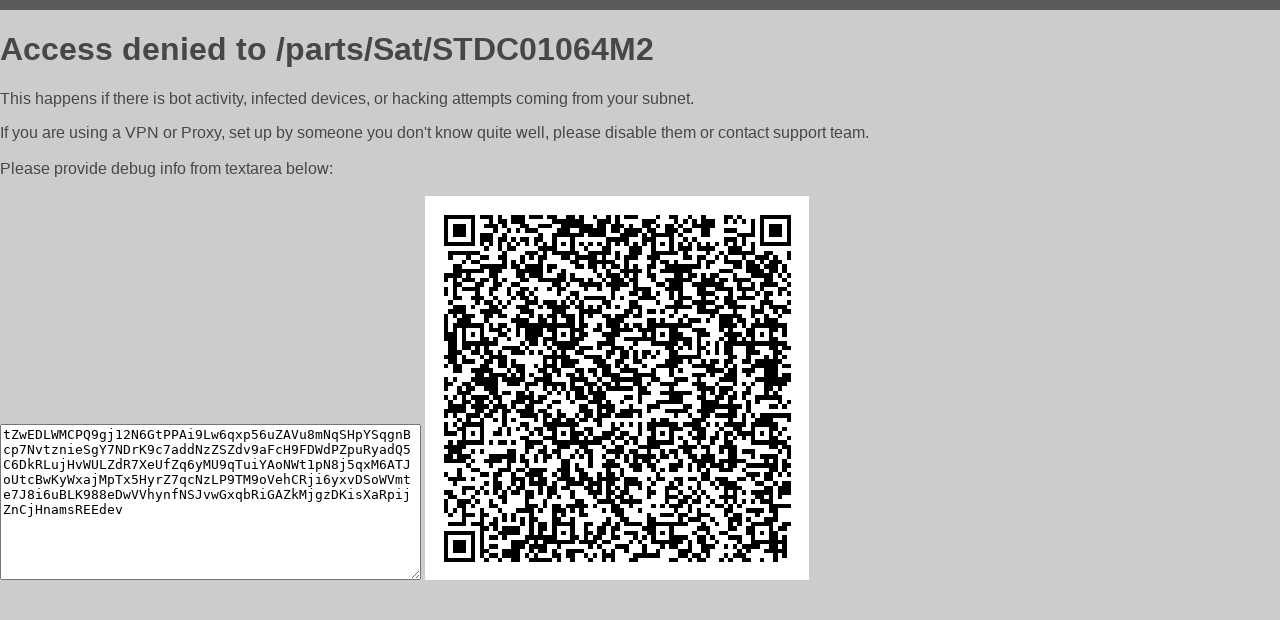

--- FILE ---
content_type: text/html; charset=utf-8
request_url: https://pegas.at/parts/Sat/STDC01064M2
body_size: 938
content:
<!DOCTYPE html PUBLIC "-//W3C//DTD HTML 4.01//EN">
<html>
<head>
    <meta http-equiv="content-type" content="text/html; charset=utf-8" />
	<meta name="ROBOTS" content="NOINDEX, NOFOLLOW" />
	<meta http-equiv="Cache-control" content="no-cache, must-revalidate" />
    <title>Access Denied</title>
  <style type="text/css">
 body {
      font-family: Arial, sans-serif;
      font-size: 100%;
      background: #CCCCCC;
      border-top: 10px solid #5B5B5B;
      padding: 0;
      margin:0;
      color:#474747;
  }
  </style>
</head>
<body>
    <h1>Access denied to /parts/Sat/STDC01064M2 </h1>
<p>This happens if there is bot activity, infected devices, or hacking attempts coming from your subnet.<br>
<p>If you are using a VPN or Proxy, set up by someone you don't know quite well, please disable them or
contact support team.<br><br>
Please provide debug info from textarea below:<br><br>
<textarea cols=50 rows=10 readonly>[base64]</textarea>
<img src="/.abcp-show-bimg/[base64]">
<br>
</p>
<p>
<!--You can also try <a href="https://geoinfo.cpv1.pro/lmnb5ZR9f2bRK8F8D4b/autocheck.dyn?blre=2&wmdrastf=hC5BctqmT2P&supinfo=[base64]">to
 pass an automatic check</a> but with no guarantee.</p> -->
</body>
</html>
